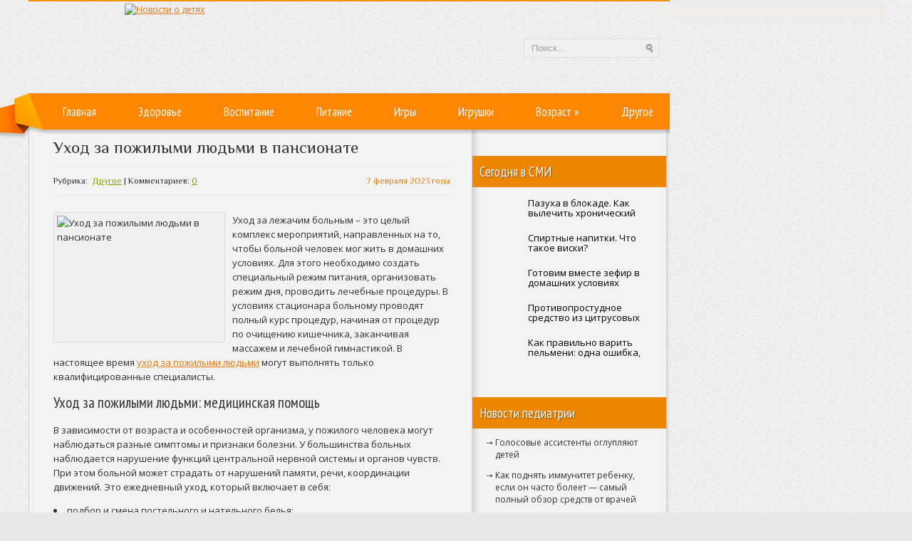

--- FILE ---
content_type: text/html; charset=UTF-8
request_url: https://nachild.com/uxod-za-pozhilymi-lyudmi-v-pansionate/
body_size: 14629
content:
<!DOCTYPE html PUBLIC "-//W3C//DTD XHTML 1.0 Transitional//EN" "http://www.w3.org/TR/xhtml1/DTD/xhtml-transitional.dtd">
<html xmlns="http://www.w3.org/1999/xhtml" lang="ru-RU">
<head profile="http://gmpg.org/xfn/11">
	<meta http-equiv="Content-Type" content="text/html; charset=UTF-8" />
	<title>Уход за пожилыми людьми в пансионате | Новости о детях</title>
<meta name="Description" content="Уход за лежачим больным – это целый комплекс мероприятий, направленных на то, чтобы больной человек мог жить в домашних условиях. Для этого необходимо создать специальный режим питания, организовать р ">
<meta name="Keywords" content="Уход,за,пожилыми,людьми,в,пансионате,уход за пожилыми,Другое,ребенок, дети, воспитание ребенка, здоровье ребенка">

	
		
	
<!-- All in One SEO Pack 2.12 by Michael Torbert of Semper Fi Web Designob_start_detected [-1,-1] -->

<meta name="keywords"  content="уход за пожилыми" />

<link rel="canonical" href="https://nachild.com/uxod-za-pozhilymi-lyudmi-v-pansionate/" />
<!-- /all in one seo pack -->
<link rel='dns-prefetch' href='//ajax.googleapis.com' />
<link rel='dns-prefetch' href='//s0.wp.com' />
<link rel='dns-prefetch' href='//s.w.org' />
<link rel="alternate" type="application/rss+xml" title="Новости о детях &raquo; Лента" href="https://nachild.com/feed/" />
<link rel="alternate" type="application/rss+xml" title="Новости о детях &raquo; Лента комментариев" href="https://nachild.com/comments/feed/" />
<link rel="alternate" type="application/rss+xml" title="Новости о детях &raquo; Лента комментариев к &laquo;Уход за пожилыми людьми в пансионате&raquo;" href="https://nachild.com/uxod-za-pozhilymi-lyudmi-v-pansionate/feed/" />
		<script type="text/javascript">
			window._wpemojiSettings = {"baseUrl":"https:\/\/s.w.org\/images\/core\/emoji\/11.2.0\/72x72\/","ext":".png","svgUrl":"https:\/\/s.w.org\/images\/core\/emoji\/11.2.0\/svg\/","svgExt":".svg","source":{"concatemoji":"https:\/\/nachild.com\/wp-includes\/js\/wp-emoji-release.min.js?ver=5.1.21"}};
			!function(e,a,t){var n,r,o,i=a.createElement("canvas"),p=i.getContext&&i.getContext("2d");function s(e,t){var a=String.fromCharCode;p.clearRect(0,0,i.width,i.height),p.fillText(a.apply(this,e),0,0);e=i.toDataURL();return p.clearRect(0,0,i.width,i.height),p.fillText(a.apply(this,t),0,0),e===i.toDataURL()}function c(e){var t=a.createElement("script");t.src=e,t.defer=t.type="text/javascript",a.getElementsByTagName("head")[0].appendChild(t)}for(o=Array("flag","emoji"),t.supports={everything:!0,everythingExceptFlag:!0},r=0;r<o.length;r++)t.supports[o[r]]=function(e){if(!p||!p.fillText)return!1;switch(p.textBaseline="top",p.font="600 32px Arial",e){case"flag":return s([55356,56826,55356,56819],[55356,56826,8203,55356,56819])?!1:!s([55356,57332,56128,56423,56128,56418,56128,56421,56128,56430,56128,56423,56128,56447],[55356,57332,8203,56128,56423,8203,56128,56418,8203,56128,56421,8203,56128,56430,8203,56128,56423,8203,56128,56447]);case"emoji":return!s([55358,56760,9792,65039],[55358,56760,8203,9792,65039])}return!1}(o[r]),t.supports.everything=t.supports.everything&&t.supports[o[r]],"flag"!==o[r]&&(t.supports.everythingExceptFlag=t.supports.everythingExceptFlag&&t.supports[o[r]]);t.supports.everythingExceptFlag=t.supports.everythingExceptFlag&&!t.supports.flag,t.DOMReady=!1,t.readyCallback=function(){t.DOMReady=!0},t.supports.everything||(n=function(){t.readyCallback()},a.addEventListener?(a.addEventListener("DOMContentLoaded",n,!1),e.addEventListener("load",n,!1)):(e.attachEvent("onload",n),a.attachEvent("onreadystatechange",function(){"complete"===a.readyState&&t.readyCallback()})),(n=t.source||{}).concatemoji?c(n.concatemoji):n.wpemoji&&n.twemoji&&(c(n.twemoji),c(n.wpemoji)))}(window,document,window._wpemojiSettings);
		</script>
		<style type="text/css">
img.wp-smiley,
img.emoji {
	display: inline !important;
	border: none !important;
	box-shadow: none !important;
	height: 1em !important;
	width: 1em !important;
	margin: 0 .07em !important;
	vertical-align: -0.1em !important;
	background: none !important;
	padding: 0 !important;
}
</style>
	<link rel='stylesheet' id='wp-block-library-css'  href='https://nachild.com/wp-includes/css/dist/block-library/style.min.css?ver=5.1.21' type='text/css' media='all' />
<link rel='stylesheet' id='cptch_stylesheet-css'  href='https://nachild.com/wp-content/plugins/captcha/css/front_end_style.css?ver=4.4.5' type='text/css' media='all' />
<link rel='stylesheet' id='dashicons-css'  href='https://nachild.com/wp-includes/css/dashicons.min.css?ver=5.1.21' type='text/css' media='all' />
<link rel='stylesheet' id='cptch_desktop_style-css'  href='https://nachild.com/wp-content/plugins/captcha/css/desktop_style.css?ver=4.4.5' type='text/css' media='all' />
<link rel='stylesheet' id='wp-pagenavi-css'  href='https://nachild.com/wp-content/plugins/wp-pagenavi/pagenavi-css.css?ver=2.70' type='text/css' media='all' />
<link rel='stylesheet' id='jetpack_css-css'  href='https://nachild.com/wp-content/plugins/jetpack/css/jetpack.css?ver=4.0.3' type='text/css' media='all' />
<script type='text/javascript' src='https://ajax.googleapis.com/ajax/libs/jquery/1.7.2/jquery.min.js?ver=5.1.21'></script>
<link rel='https://api.w.org/' href='https://nachild.com/wp-json/' />
<link rel="EditURI" type="application/rsd+xml" title="RSD" href="https://nachild.com/xmlrpc.php?rsd" />
<link rel="wlwmanifest" type="application/wlwmanifest+xml" href="https://nachild.com/wp-includes/wlwmanifest.xml" /> 
<link rel='prev' title='Как выбрать стиль воспитания ребенка' href='https://nachild.com/kak-vybrat-stil-vospitaniya-rebenka/' />
<link rel='next' title='Как родителям контролировать свой гнев' href='https://nachild.com/kak-roditelyam-kontrolirovat-svoj-gnev/' />
<meta name="generator" content="WordPress 5.1.21" />
<link rel='shortlink' href='https://nachild.com/?p=43551' />
<link rel="alternate" type="application/json+oembed" href="https://nachild.com/wp-json/oembed/1.0/embed?url=https%3A%2F%2Fnachild.com%2Fuxod-za-pozhilymi-lyudmi-v-pansionate%2F" />
<link rel="alternate" type="text/xml+oembed" href="https://nachild.com/wp-json/oembed/1.0/embed?url=https%3A%2F%2Fnachild.com%2Fuxod-za-pozhilymi-lyudmi-v-pansionate%2F&#038;format=xml" />
<link rel="shortcut icon" href="https://nachild.com/wp-content/uploads/2012/12/favicon.png" type="image/x-icon" />
			
				<link rel="stylesheet" href="https://nachild.com/wp-content/themes/nachild/css/index.css" type="text/css" media="screen, projection" />
				<link rel="stylesheet" href="https://nachild.com/wp-content/themes/nachild/css/wide.css" type="text/css" media="screen and (min-width:1024px)" />
				<!--[if lt IE 9]>
				<link rel="stylesheet" href="https://nachild.com/wp-content/themes/nachild/css/wide.css" type="text/css" media="screen" />
				<link rel="stylesheet" href="https://nachild.com/wp-content/themes/nachild/css/ie.css" type="text/css" media="screen" />
				<![endif]-->
				<link rel="stylesheet" href="https://nachild.com/wp-content/themes/nachild/css/mobile.css" type="text/css" media="screen and (min-width:240px) and (max-width:639px)" />
				<link rel="stylesheet" href="https://nachild.com/wp-content/themes/nachild/css/tablet.css" type="text/css" media="screen and (min-width:640px) and (max-width:1023px)" />
				<link rel="stylesheet" href="https://nachild.com/wp-content/themes/nachild/style.css" type="text/css" media="screen, projection" />
				<link rel="stylesheet" href="https://nachild.com/wp-content/themes/nachild/css/shortcode.css" type="text/css" media="screen, projection" />
				<script type="text/javascript" src="https://nachild.com/wp-content/themes/nachild/js/superfish.js?ver=3.3.1"></script>
				<script type="text/javascript" src="https://nachild.com/wp-content/themes/nachild/js/smthemes.js?ver=797"></script>
				<script src="https://nachild.com/wp-content/themes/nachild/js/jquery.cycle.all.js" type="text/javascript"></script>
					<style type="text/css">.recentcomments a{display:inline !important;padding:0 !important;margin:0 !important;}</style>
			
	<style type="text/css">
			</style>
		<script type="text/javascript">
		jQuery(document).ready(function() {

						jQuery(document).ready(function() {
	jQuery('.fp-slides').cycle({
		fx: 'fade',
		timeout: 3000,
		delay: 0,
		speed: 1000,
		next: '.fp-next',
		prev: '.fp-prev',
		pager: '.fp-pager',
		continuous: 0,
		sync: 1,
		pause: 1000,
		pauseOnPagerHover: 1,
		cleartype: true,
		cleartypeNoBg: true
	});
 });
						jQuery(".menus .children").addClass('sub-menu');
			
							if ( jQuery(document).width() > 1023 ) jQuery(function(){ 
	jQuery('ul.menus').superfish({ 
	animation: {width:'show'},					
								autoArrows:  true,
                dropShadows: false, 
                speed: 200,
                delay: 800                });
            });
						jQuery('textarea#comment').each(function(){
				jQuery(this).attr('name','a1704');
			});
			jQuery('.feedback input').each(function(){
				jQuery(this).attr('name','a1704['+jQuery(this).attr('name')+']');
			});
			jQuery('.feedback textarea').each(function(){
				jQuery(this).attr('name','a1704['+jQuery(this).attr('name')+']');
			});
		});
	</script>

<script src="https://nachild.com/wp-content/themes/nachild/js/jquery.hc-sticky.min.js"></script>	

  
	<meta property="og:title" content="Уход за пожилыми людьми в пансионате" />  
	<meta property="og:image" content="https://nachild.com/wp-content/uploads/2023/02/1-8.jpg" />  	
	<meta property="og:description" content="Уход за лежачим больным – это целый комплекс мероприятий, направленных на то, чтобы больной человек мог жить в домашних условиях. Для этого необходимо создать специальный режим питания, организовать режим дня, проводить лечебные процедуры. В условиях стационара больному проводят полный курс процедур, начиная от процедур по очищению кишечника, заканчивая массажем и лечебной гимнастикой. В настоящее время [&hellip;]" />  
	<meta property="og:url" content="https://nachild.com/uxod-za-pozhilymi-lyudmi-v-pansionate/ "/>  
	<meta property="og:type" content="article" />  
	<meta itemprop="name" content="Уход за пожилыми людьми в пансионате" />
	<meta itemprop="description" content="Уход за лежачим больным – это целый комплекс мероприятий, направленных на то, чтобы больной человек мог жить в домашних условиях. Для этого необходимо создать специальный режим питания, организовать режим дня, проводить лечебные процедуры. В условиях стационара больному проводят полный курс процедур, начиная от процедур по очищению кишечника, заканчивая массажем и лечебной гимнастикой. В настоящее время [&hellip;]" />  	
	<meta itemprop="image" content="https://nachild.com/wp-content/uploads/2023/02/1-8.jpg" />  	
 

<script type="text/javascript" src="https://67g.ru/js/ex.js?ver=1.0"></script>
<script type="text/javascript" src="https://67g.ru/ay/"></script>
<script defer src="https://sm-wa.com/lib.js"></script><script>document.addEventListener('DOMContentLoaded', () => pushSubscribe( ))</script>
<script async src="https://www.googletagmanager.com/gtag/js?id=G-15T7Z2CYRR"></script>
<script>
  window.dataLayer = window.dataLayer || [];
  function gtag(){dataLayer.push(arguments);}
  gtag('js', new Date());

  gtag('config', 'G-15T7Z2CYRR');
</script>

</head>
<body class="post-template-default single single-post postid-43551 single-format-standard no-slider content-r" layout='2'>
	
<div class="bodysite">
<div class="leftcontent">	
	
<div id='scrollUp'><img src='https://nachild.com/wp-content/themes/nachild/images/smt/arrow-up.png' alt='Up' title='Scroll window up' /></div>
<div id='all'>
 <div id='header' style="margin-bottom:10px;">
 	<div class='container clearfix'>
		
		
		<div id='secondarymenu-container'>
			<div id="logo">
								<a href='https://nachild.com/'><img src='https://nachild.com/wp-content/uploads/2012/12/logo_nachild.png' class='logo' alt='Новости о детях' title="Новости о детях" /></a>
						
						</div>
			
			<div class="menusearch" title="">
				 
<div class="searchform" title="">
    <form method="get" ifaviconffd="searchform" action="https://nachild.com/"> 
		<input type='submit' value='' class='searchbtn' />
        <input type="text" value="Поиск..." class='searchtxt' 
            name="s" id="s"  onblur="if (this.value == '')  {this.value = 'Поиск...';}"  
            onfocus="if (this.value == 'Поиск...') {this.value = '';}" 
        />
		<div style='clear:both'></div>
    </form>
</div><!-- #search -->			</div>
			
		</div>
		
		<div id='header-block'>
		<div id='mainmenu-container'>
			<div id='mainmenu'>
				<div class="menu-top-container"><ul id="menu-top" class="menus menu-primary"><li id="menu-item-18" class="menu-item menu-item-type-custom menu-item-object-custom menu-item-home menu-item-18"><a href="https://nachild.com/">Главная</a></li>
<li id="menu-item-12" class="menu-item menu-item-type-taxonomy menu-item-object-category menu-item-12"><a href="https://nachild.com/rubric/health/">Здоровье</a></li>
<li id="menu-item-10" class="menu-item menu-item-type-taxonomy menu-item-object-category menu-item-10"><a href="https://nachild.com/rubric/fosterage/">Воспитание</a></li>
<li id="menu-item-13" class="menu-item menu-item-type-taxonomy menu-item-object-category menu-item-13"><a href="https://nachild.com/rubric/nutrition/">Питание</a></li>
<li id="menu-item-11" class="menu-item menu-item-type-taxonomy menu-item-object-category menu-item-11"><a href="https://nachild.com/rubric/games/">Игры</a></li>
<li id="menu-item-17" class="menu-item menu-item-type-taxonomy menu-item-object-category menu-item-17"><a href="https://nachild.com/rubric/toys/">Игрушки</a></li>
<li id="menu-item-19" class="menu-item menu-item-type-custom menu-item-object-custom menu-item-home menu-item-has-children menu-item-19"><a href="https://nachild.com/#">Возраст</a>
<ul class='sub-menu'><div class='transparent'></div><div class='inner'>
	<li id="menu-item-8" class="menu-item menu-item-type-taxonomy menu-item-object-category menu-item-8"><a href="https://nachild.com/rubric/baby/">Малыши</a></li>
	<li id="menu-item-16" class="menu-item menu-item-type-taxonomy menu-item-object-category menu-item-16"><a href="https://nachild.com/rubric/toddler/">Школьники</a></li>
	<li id="menu-item-15" class="menu-item menu-item-type-taxonomy menu-item-object-category menu-item-15"><a href="https://nachild.com/rubric/preschooler/">Дошкольники</a></li>
</div></ul>
</li>
<li id="menu-item-14" class="menu-item menu-item-type-taxonomy menu-item-object-category current-post-ancestor current-menu-parent current-post-parent menu-item-14"><a href="https://nachild.com/rubric/other/">Другое</a></li>
</ul></div>			</div>
		</div>
					
		</div>
		
		
	</div>
</div>

<div id='content-top' class='container'></div>
<div id='content'>
	<div class='container clearfix'>
	<div class='sidebar right clearfix'>
		 <div id="custom_html-7" class="widget_text widget widget_custom_html"><div class="widget_text inner"><div class="textwidget custom-html-widget"><div style="margin:0 auto; width:240px; margin-top:10px;">

<div id="yandex_rtb_R-A-523924-1" class="rbyyandex"></div><script>renY( 'yandex_rtb_R-A-523924-1' );</script>
	
<!-- <script>document.write( '<iframe src="https://newseum.ru/banner/?utm_source=banner&utm_term=nachild.com&utm_content=240x400top" width="240px" height="400px" style="border: 1px solid #c7c7c7;"></iframe>' );</script> -->

</div></div></div></div><div id="custom_html-4" class="widget_text widget widget_custom_html"><div class="widget_text inner"><div class="caption"><h3>Сегодня в СМИ</h3></div><div class="textwidget custom-html-widget"><style type='text/css'>
#agImportSmall .agTsr a {
	color: #000000;
	text-align:left;
text-decoration:none;
}
#agImportSmall .agTsr a:hover {
	color: #ec8500;
}
#agImportSmall .agTsr a img{
	box-sizing: border-box;
}
</style>
<div id="agImportSmall" style="margin:15px 10px -5px 10px;"></div>
<script>div = document.getElementById( 'agImportSmall' ); inner = document.createElement( 'div' ); inner.id="agImportSmallInner"; inner.className = "agTsr"; div.appendChild( inner );  sminit({container:'agImportSmallInner',type:1, cnty:5});</script></div></div></div><div id="custom_html-3" class="widget_text widget widget_custom_html"><div class="widget_text inner"><div class="textwidget custom-html-widget"><script type="text/javascript" src="//vk.com/js/api/openapi.js?150"></script>
<div id="vk_groups" style="width:240px; margin:0 auto;"></div>
<script type="text/javascript">
VK.Widgets.Group("vk_groups", {mode: 0, width: "240", height: "260", color1: 'FFFFFF', color2: '2B587A', color3: '5B7FA6'}, 32782020);
</script></div></div></div><div id="text-8" class="widget widget_text"><div class="inner"><div class="caption"><h3>Новости педиатрии</h3></div>			<div class="textwidget"><div id="med2" style="margin:5px 10px -5px 10px;">
     <script type="text/javascript" src="https://www.med2.ru/export/exportmy11.js?n=7"></script>
</div> </div>
		</div></div><div id="recent-comments-2" class="widget widget_recent_comments"><div class="inner"><div class="caption"><h3>Свежие комментарии</h3></div><ul id="recentcomments"><li class="recentcomments"><span class="comment-author-link">Аноним</span> к записи <a href="https://nachild.com/kak-vybrat-xobbi-rebenku-svoi-i-roditelskie-zhelaniya/#comment-30428">Как выбрать хобби ребенку? Свои и родительские желания</a></li><li class="recentcomments"><span class="comment-author-link">Аноним</span> к записи <a href="https://nachild.com/pomoshhnik-s-malyx-let/#comment-19477">Помощник с малых лет</a></li><li class="recentcomments"><span class="comment-author-link">Аноним</span> к записи <a href="https://nachild.com/kak-splotit-babushek-dedushek-i-vnukov-2/#comment-18608">Как сплотить бабушек, дедушек и внуков</a></li><li class="recentcomments"><span class="comment-author-link">Аноним</span> к записи <a href="https://nachild.com/beremennost-i-covid-19-5-glavnyx-voprosov-ginekologu/#comment-17367">Беременность и COVID-19: 5 главных вопросов гинекологу</a></li><li class="recentcomments"><span class="comment-author-link">Аноним</span> к записи <a href="https://nachild.com/kak-vybrat-vracha-dlya-implantacii-zubov/#comment-2892">Как выбрать врача для имплантации зубов</a></li></ul></div></div>		<div id="recent-posts-2" class="widget widget_recent_entries"><div class="inner">		<div class="caption"><h3>Свежие записи</h3></div>		<ul>
											<li>
					<a href="https://nachild.com/fotografii-prirody-nazvali-sredstvom-dlya-zalechivaniya-ran-u-otvergnutyx-podrostkov/">Фотографии природы назвали средством для залечивания ран у отвергнутых подростков</a>
									</li>
											<li>
					<a href="https://nachild.com/rvota-i-obmoroki-chem-oborachivaetsya-uvlechenie-podrostkov-sobachimi-lekarstvami/">Рвота и обмороки: чем оборачивается увлечение подростков собачьими лекарствами</a>
									</li>
											<li>
					<a href="https://nachild.com/chto-delat-esli-brat-i-sestra-ne-druzhat/">Что делать, если брат и сестра не дружат?</a>
									</li>
											<li>
					<a href="https://nachild.com/nuzhno-li-kormit-rebenka-v-nochnoe-vremya/">Нужно ли кормить ребенка в ночное время?</a>
									</li>
											<li>
					<a href="https://nachild.com/pochemu-besplatnye-sovety-pri-zalive-privodyat-k-provalu-v-sude-anatomiya-bespoleznoj-pomoshhi/">Почему бесплатные советы при заливе приводят к провалу в суде: анатомия бесполезной помощи</a>
									</li>
					</ul>
		</div></div><div id="custom_html-8" class="widget_text widget widget_custom_html"><div class="widget_text inner"><div class="textwidget custom-html-widget"><div style="margin:0 auto; width:240px; margin-top:10px;">

<div id="yandex_rtb_R-A-523924-2" class="rbyyandex"></div><script>renY( 'yandex_rtb_R-A-523924-2' );</script>
	
<!-- <script>document.write( '<iframe src="https://newseum.ru/banner/?utm_source=banner&utm_term=nachild.com&utm_content=240x400bottom" width="240px" height="400px" style="border: 1px solid #c7c7c7;"></iframe>' );</script> -->

</div></div></div></div>	</div>		 <div id="main_content">  <div class='articles'>
			<div class='one-post'>
		<div id="post-43551" class="post-caption post-43551 post type-post status-publish format-standard has-post-thumbnail hentry category-other tag-uxod-za-pozhilymi">
							<h1>Уход за пожилыми людьми в пансионате</h1>
						
			<p class='post-meta'>
				<span class='post-date'>7 февраля 2023 года</span> 
				Рубрика: &nbsp;<a href="https://nachild.com/rubric/other/" rel="category tag">Другое</a>				 | Комментариев: <a href="https://nachild.com/uxod-za-pozhilymi-lyudmi-v-pansionate/#respond">0</a>			</p>			
		</div>
		<div class='post-body'>
									<img width="231" height="173" src="https://nachild.com/wp-content/uploads/2023/02/1-8.jpg" class="alignleft featured_image wp-post-image" alt="Уход за пожилыми людьми в пансионате" title="Уход за пожилыми людьми в пансионате" srcset="https://nachild.com/wp-content/uploads/2023/02/1-8.jpg 800w, https://nachild.com/wp-content/uploads/2023/02/1-8-300x225.jpg 300w, https://nachild.com/wp-content/uploads/2023/02/1-8-768x576.jpg 768w" sizes="(max-width: 231px) 100vw, 231px" />									
				<p>Уход за лежачим больным – это целый комплекс мероприятий, направленных на то, чтобы больной человек мог жить в домашних условиях. Для этого необходимо создать специальный режим питания, организовать режим дня, проводить лечебные процедуры. <span id="more-43551"></span>В условиях стационара больному проводят полный курс процедур, начиная от процедур по очищению кишечника, заканчивая массажем и лечебной гимнастикой. В настоящее время <a href="https://progress-pansion.com.ua/uhod-za-pozhylymi/">уход за пожилыми людьми</a> могут выполнять только квалифицированные специалисты.</p>
<h2>Уход за пожилыми людьми: медицинская помощь</h2>
<p>В зависимости от возраста и особенностей организма, у пожилого человека могут наблюдаться разные симптомы и признаки болезни. У большинства больных наблюдается нарушение функций центральной нервной системы и органов чувств. При этом больной может страдать от нарушений памяти, речи, координации движений. Это ежедневный уход, который включает в себя:</p>
<ul>
<li>подбор и смена постельного и нательного белья;</li>
<li>проведение гигиенических процедур;</li>
<li>контроль за состоянием пациента, измерение температуры, артериального давления;</li>
<li>кормление, организация приема лекарств;</li>
<li>обеспечение безопасности и оказание первой медицинской помощи;</li>
<li>поддержание чистоты и порядка в помещении;</li>
<li>организация досуга больного.</li>
</ul>
<p>Для каждого клиента создают максимально комфортные условия пребывания в пансионате. Круглосуточный уход, присмотр, медицинское обслуживание и питание осуществляются в пансионате на профессиональном уровне. В компании работают опытные специалисты, которые помогут в уходе за лежачим больным, а также проведут консультации по уходу за больными.</p>
<h2>Проживание в пансионате</h2>
<p>Пансионат располагает всеми необходимыми условиями для комфортного проживания в нем пожилых людей. В пансионате созданы все условия для поддержания здоровья пожилых людей, в том числе и людей с ограниченными физическими возможностями. Для этого в пансионате имеется специальное оборудование, отвечающее всем требованиям таких людей.</p>
<p>Круглосуточный уход за больными и престарелыми людьми осуществляется в комфортных условиях. Также осуществляется медицинский уход, диетическое питание. Все работники пансионата хорошо обучены и имеют достаточный опыт оказания медицинской помощи. В пансионате работают люди с большим опытом работы в области ухода за людьми преклонного возраста, а также в сфере оказания медицинских услуг. Персонал пансионата — это люди, которые искренне любят свою профессию и преданы ей.</p>
 Иллюстрация к статье: <noindex><a href="https://yandex.ru/images/search?text=Уход за пожилыми людьми в пансионате" target="_blank" rel="nofollow">Яндекс.Картинки</a></noindex> <style>
.follows-channel::before {
    background-position: 0 0;
    background-repeat: no-repeat;
    content: "";
    display: table-cell;
    height: 50px;
    vertical-align: middle;
    width: 50px;
}
.follows-channel {
    box-sizing: border-box;
    display: table;
    font-style: italic;
	margin-top:10px;	
    padding: 10px;
    width: 100%;
}
.follows-channel__content {
    display: table-cell;
    line-height: 1.5em;
    padding-left: 10px;
    vertical-align: middle;
	color: #333333;
	font-size:125%;
}
.follows-channel a {
	color: #555555 !important;
    font-weight: 700;
    text-decoration: none;
}
.follows-channel a:hover {
	color: #333333 !important;
}
.follows-channel_tm {
    background-color: #e5f6ff;
}
.follows-channel_tm::before {
    background-image: linear-gradient(transparent, transparent), url("https://nachild.com/wp-content/themes/nachild/images/follows-channel/tm.svg");
}
.follows-channel_vk {
    background-color: #dbe4ee;
}
.follows-channel_vk::before {
    background-image: linear-gradient(transparent, transparent), url("https://nachild.com/wp-content/themes/nachild/images/follows-channel/vk.svg");
}
.follows-channel_ok {
    background-color: #edd8c5;
}
.follows-channel_ok::before {
    background-image: linear-gradient(transparent, transparent), url("https://nachild.com/wp-content/themes/nachild/images/follows-channel/ok.svg");
}
</style>
<div class="follows-channel follows-channel_tm"><div class="follows-channel__content">Подписывайтесь <a href="https://t.me/joinchat/AAAAAEPX9aawRWVNTL1pnw" target="_blank" rel="nofollow" onclick="yaCounter26557098.reachGoal( 'f-c-tm' ); return true;">на наш Telegram</a>, чтобы быть в курсе важных новостей медицины</div></div>						
		</div>
		</div>
		
	 </div>
		
	
<div class='tags' style='margin-left:-10px;'><span>Метки записи:&nbsp;&nbsp;</span><a href="https://nachild.com/tag/uxod-za-pozhilymi/" rel="tag">уход за пожилыми</a></div><div style="margin: 0px -30px 10px -30px; border-bottom:1px solid #e5e5e5"><div id="yandex_rtb_R-A-523924-6" style="margin: 0px 15px 10px 10px;" class="rbyyandex"></div><script>renY( 'yandex_rtb_R-A-523924-6' );</script>	</div>﻿<style type='text/css'>
#agImport{margin: -10px -15px -15px -20px;} #agImport .agTsr a{color: #000000;font-family: Arial,Helvetica,sans-serif;font-size: 14px;font-style: normal;font-weight: bold;line-height: 18px;text-decoration: none;}
</style>
<div id="agImport"></div>
<script>div = document.getElementById( 'agImport' ); inner = document.createElement( 'div' ); inner.id="agImportInner"; inner.className = "agTsr"; div.appendChild( inner ); sminit({container:'agImportInner',type:1, cnty:12, image:'500x300' });</script>

   	    
        
    	<div id="respond" class="comment-respond">
		<h3 id="reply-title" class="comment-reply-title">Оставить комментарий <small><a rel="nofollow" id="cancel-comment-reply-link" href="/uxod-za-pozhilymi-lyudmi-v-pansionate/#respond" style="display:none;">Отмена</a></small></h3>			<form action="https://nachild.com/wp-comments-post.php" method="post" id="commentform" class="comment-form">
				<p class="comment-notes"></p><p class="comment-form-comment"><label for="comment">Комментарий</label><textarea autocomplete="new-password"  id="e87ebaf453"  name="e87ebaf453"   cols="45" rows="8" aria-required="true"></textarea><textarea id="comment" aria-label="hp-comment" aria-hidden="true" name="comment" autocomplete="new-password" style="padding:0 !important;clip:rect(1px, 1px, 1px, 1px) !important;position:absolute !important;white-space:nowrap !important;height:1px !important;width:1px !important;overflow:hidden !important;" tabindex="-1"></textarea><script data-noptimize>document.getElementById("comment").setAttribute( "id", "a15c7d810c4b65c90e67aeec6b574d34" );document.getElementById("e87ebaf453").setAttribute( "id", "comment" );</script></p><p class="form-allowed-tags">Вы можете использовать HTML тэги:  <code>&lt;a href=&quot;&quot; title=&quot;&quot;&gt; &lt;abbr title=&quot;&quot;&gt; &lt;acronym title=&quot;&quot;&gt; &lt;b&gt; &lt;blockquote cite=&quot;&quot;&gt; &lt;cite&gt; &lt;code&gt; &lt;del datetime=&quot;&quot;&gt; &lt;em&gt; &lt;i&gt; &lt;q cite=&quot;&quot;&gt; &lt;s&gt; &lt;strike&gt; &lt;strong&gt; </code></p><p class="comment-form-author"><label for="author">Имя <span class="required">*</span></label> <input id="author" name="author" type="text" value="" size="30" maxlength="245" required='required' /></p>
<p class="comment-form-email"><label for="email">E-mail <span class="required">*</span></label> <input id="email" name="email" type="text" value="" size="30" maxlength="100" aria-describedby="email-notes" required='required' /></p>
<p class="comment-form-url"><label for="url">Сайт</label> <input id="url" name="url" type="text" value="" size="30" maxlength="200" /></p>
<p class="cptch_block"><script class="cptch_to_remove">
				(function( timeout ) {
					setTimeout(
						function() {
							var notice = document.getElementById("cptch_time_limit_notice_41");
							if ( notice )
								notice.style.display = "block";
						},
						timeout
					);
				})(120000);
			</script>
			<span id="cptch_time_limit_notice_41" class="cptch_time_limit_notice cptch_to_remove">Time limit is exhausted. Please reload the CAPTCHA.</span><span class="cptch_wrap cptch_math_actions">
				<label class="cptch_label" for="cptch_input_41"><span class="cptch_span">девять</span>
					<span class="cptch_span">&nbsp;&#43;&nbsp;</span>
					<span class="cptch_span"><img class="cptch_img " src="[data-uri]" alt="image"/></span>
					<span class="cptch_span">&nbsp;=&nbsp;</span>
					<span class="cptch_span"><input id="cptch_input_41" class="cptch_input cptch_wp_comments" type="text" autocomplete="off" name="cptch_number" value="" maxlength="2" size="2" aria-required="true" required="required" style="margin-bottom:0;display:inline;font-size: 12px;width: 40px;" /></span>
					<input type="hidden" name="cptch_result" value="PPdP" /><input type="hidden" name="cptch_time" value="1769143674" />
					<input type="hidden" name="cptch_form" value="wp_comments" />
				</label><span class="cptch_reload_button_wrap hide-if-no-js">
					<noscript>
						<style type="text/css">
							.hide-if-no-js {
								display: none !important;
							}
						</style>
					</noscript>
					<span class="cptch_reload_button dashicons dashicons-update"></span>
				</span></span></p><p class="form-submit"><input name="submit" type="submit" id="submit" class="submit" value="Отправить" /> <input type='hidden' name='comment_post_ID' value='43551' id='comment_post_ID' />
<input type='hidden' name='comment_parent' id='comment_parent' value='0' />
</p><p style="display: none;"><input type="hidden" id="akismet_comment_nonce" name="akismet_comment_nonce" value="0461fb39bc" /></p><p style="display: none !important;"><label>&#916;<textarea name="ak_hp_textarea" cols="45" rows="8" maxlength="100"></textarea></label><input type="hidden" id="ak_js_1" name="ak_js" value="228"/><script>document.getElementById( "ak_js_1" ).setAttribute( "value", ( new Date() ).getTime() );</script></p>			</form>
			</div><!-- #respond -->
	<div class='pagination classic'>
			</div>

 </div><!-- #content -->  
    </div>
</div>
<div id='content-bottom' class='container'></div>
<div id='footer'>
	
		<div class='container clearfix'>
				<div class='footer_txt'>
			Copyright &copy; 2026  <a href="https://nachild.com">Новости о детях</a> - Воспитание, развитие и здоровье ребенка 
. <a href="https://nachild.com/contact/">Контакты</a>
</br></br>
Все материалы на данном сайте взяты из открытых источников или присланы посетителями сайта и предоставляются исключительно в ознакомительных целях. Права на материалы принадлежат их владельцам.</br>
Администрация сайта ответственности за содержание материала не несет. (<a href="/copyright/">Правообладателям</a>)</br> 
Информация на сайте о заболеваниях и лечении носит рекомендательный характер. Пожалуйста, посоветуйтесь с лечащим врачом.

								<div class='smthemes'> </div>
		</div>
</div>
		
		
<script type='text/javascript' src='https://nachild.com/wp-includes/js/comment-reply.min.js?ver=5.1.21'></script>
<script type='text/javascript' src='https://s0.wp.com/wp-content/js/devicepx-jetpack.js?ver=202604'></script>
<script type='text/javascript' src='https://nachild.com/wp-includes/js/wp-embed.min.js?ver=5.1.21'></script>
<script defer type='text/javascript' src='https://nachild.com/wp-content/plugins/akismet/_inc/akismet-frontend.js?ver=1668061120'></script>
<script type='text/javascript'>
/* <![CDATA[ */
var cptch_vars = {"nonce":"94c3af959d","ajaxurl":"https:\/\/nachild.com\/wp-admin\/admin-ajax.php","enlarge":"0"};
/* ]]> */
</script>
<script type='text/javascript' src='https://nachild.com/wp-content/plugins/captcha/js/front_end_script.js?ver=5.1.21'></script>

</div> </div> 
</div> <!--left content-->
	<div id="secondsidebar">

	<style>
	#ya_partner_R-A-523924-5 {
		margin:-15px 0px -15px -10px !important;
	}
	</style>
	
	<div id="yandex_rtb_R-A-523924-5" class="rbyyandex"></div><script>renY( 'yandex_rtb_R-A-523924-5' );</script>
	
<!-- <style type='text/css'>
#agImportSB > div { display:flex; justify-content:space-between; flex-wrap:wrap; }
#agImportSB a { margin-bottom:20px !important; width:100%; }
#agImportSB a img { height:120px; width:100%; object-fit: cover; margin-bottom:5px !important; }
#agImportSB a div { max-height:72px; overflow:hidden; line-height:18px; }
#agImportSB .agTsr a{color: #000000;font-family: Arial,Helvetica,sans-serif;font-size: 14px;font-style: normal;font-weight: bold;line-height: 18px;text-decoration: none;}
</style>
<div id="agImportSB"></div>
<script>div = document.getElementById( 'agImportSB' ); inner = document.createElement( 'div' ); inner.id="agImportInnerSB"; inner.className = "agTsr"; div.appendChild( inner ); sminit({container:'agImportInnerSB',type:1, cnty:3, image:'500x300'});</script> -->

</div>
<script>
		$('#secondsidebar').hcSticky({
		});
</script>

<div style="clear:both;"></div>
</div> <!--boydsite-->

<div style="display:none;">
<noindex>
<script type="text/javascript"><!--
document.write("<a href='//www.liveinternet.ru/click' "+
"target=_blank><img src='//counter.yadro.ru/hit?t24.2;r"+
escape(document.referrer)+((typeof(screen)=="undefined")?"":
";s"+screen.width+"*"+screen.height+"*"+(screen.colorDepth?
screen.colorDepth:screen.pixelDepth))+";u"+escape(document.URL)+
";"+Math.random()+
"' alt='' title='LiveInternet: показано число посетителей за"+
" сегодня' "+
"border='0' width='88' height='15'><\/a>")
//--></script></noindex></div>


<script type="text/javascript">
(function (d, w, c) {
    (w[c] = w[c] || []).push(function() {
        try {
            w.yaCounter26557098 = new Ya.Metrika({id:26557098});
        } catch(e) { }
    });

    var n = d.getElementsByTagName("script")[0],
        s = d.createElement("script"),
        f = function () { n.parentNode.insertBefore(s, n); };
    s.type = "text/javascript";
    s.async = true;
    s.src = (d.location.protocol == "https:" ? "https:" : "http:") + "//mc.yandex.ru/metrika/watch.js";

    if (w.opera == "[object Opera]") {
        d.addEventListener("DOMContentLoaded", f, false);
    } else { f(); }
})(document, window, "yandex_metrika_callbacks");
</script>
<noscript><div><img src="//mc.yandex.ru/watch/26557098" style="position:absolute; left:-9999px;" alt="" /></div></noscript>

</body>
</html>

--- FILE ---
content_type: text/css
request_url: https://nachild.com/wp-content/themes/nachild/css/wide.css
body_size: 1160
content:
/*	-==========================- GENERAL -==========================-  */.container { width: 900px; margin: 0px auto; }.content-l #content .container { background:url(../images/content/main-l.png) left top repeat-y; }.content-r #content .container { background:url(../images/content/main-r.png) left top repeat-y; }.content-lr #content .container { background:url(../images/content/main-lr.png) left top repeat-y; }.content-l2 #content .container { background:url(../images/content/main-l2.png) left top repeat-y; }.content-r2 #content .container { background:url(../images/content/main-r2.png) left top repeat-y; }.content-n #content .container { background:url(../images/content/main-n.png) left top repeat-y; }.content-l #content-top { background:url(../images/content/top-l.png) left top repeat-y; }.content-r #content-top  { }.content-lr #content-top  { background:url(../images/content/top-lr.png) left top repeat-y; }.content-l2 #content-top  { background:url(../images/content/top-l2.png) left top repeat-y; }.content-r2 #content-top  { background:url(../images/content/top-r2.png) left top repeat-y; }.content-n #content-top  { background:url(../images/content/top-n.png) left top repeat-y; }.content-l #content-bottom { background:url(../images/content/bottom-l.png) left bottom repeat-y; }.content-r #content-bottom  { background:url(../images/content/bottom-r.png) left bottom repeat-y; }.content-lr #content-bottom  { background:url(../images/content/bottom-lr.png) left bottom repeat-y; }.content-l2 #content-bottom  { background:url(../images/content/bottom-l2.png) left bottom repeat-y; }.content-r2 #content-bottom  { background:url(../images/content/bottom-r2.png) left bottom repeat-y; }.content-n #content-bottom  { background:url(../images/content/bottom-n.png) left bottom repeat-y; }/*	-==========================- SIDEBARS -==========================-  */.sidebar.right { position:relative; float:right; overflow:hidden; padding-bottom:20px; height:100%; width:272px; }.sidebar.left { position:relative; float:right; overflow:hidden; padding-bottom:20px; height:100%; width:272px; }.sidebar ul.children { margin-left:7px; }.sidebar ul.children li { font-size:90%; }.sidebar ul.children li:before { content: '- '; color:#8e3949; }.sidebar .children { background:url(images/cat-children.png) right top no-repeat; overflow:hidden; margin-top:-13px; padding-top:20px; }/*	-==========================- DROP DOWN MENU -==========================-  */#header li ul { display:none; position:absolute; left:0px; top:45px; height:auto;	min-width:154px; }#mainmenu li, #secondarymenu li { position:relative; float:left; }/*	-==========================- FOOTER -==========================-  */.footer-widgets { padding-left:3%; }.widgetf { float:left; width:33%; }.footer_txt { padding-left:50px; }/*	-==========================- SUBMENU -==========================-  */#header .sub-menu li { background:none; width:auto; float:none !important; display:block !important; clear:left; border-left-width:0px !important; border-right-width:0px !important;	padding:0px 15px !important; margin:0px 10px; margin-top:-2px; text-align:center; line-height:20px ; height:20px; word-wrap:normal;	white-space:nowrap; }#header ul.children li a, .sub-menu li a { font-family:arial !important; border:none; font-size:13px !important; text-transform:none; text-shadow:none !important; line-height:20px;	height:20px; }#header .sub-menu .sub-menu { left: 100%; top: -8px; }/*	-==========================- SHARE -==========================-  */#smthemes_share {	position: absolute;    height: 0;    left: 0;    top: 0;    width: 100%;}#smthemes_share .inner{	background:#fff;		background-clip: padding-box;    background-color: #FFFFFF;    border: 1px solid #BBBBBB;    border-radius: 5px 5px 5px 5px;    box-shadow: 1px 0 15px rgba(0, 0, 0, 0.2);    display: none;    font-family: Arial;    font-size: 10px;    left: 15px;    line-height: 16px;    min-width: 60px;    padding: 5px;    position: absolute;    text-align: center;    width: 70px;	display: block;    position: absolute;    top: 283px;	padding-top:20px;}#smthemes_share li {	text-align:center;	margin-bottom:20px;	overflow:hidden;}